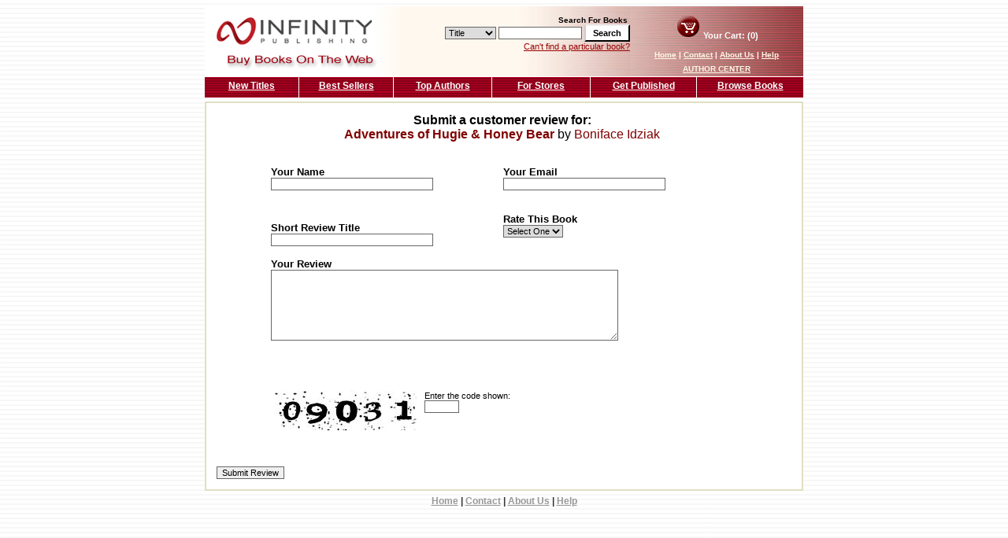

--- FILE ---
content_type: text/html; charset=utf-8
request_url: http://www.buybooksontheweb.com/ReviewProduct.aspx?Id=26
body_size: 16041
content:


<!DOCTYPE html PUBLIC "-//W3C//DTD XHTML 1.0 Transitional//EN" "http://www.w3.org/TR/xhtml1/DTD/xhtml1-transitional.dtd">

<html xmlns="http://www.w3.org/1999/xhtml" >
<head><link href="App_Themes/Default/Default.css" type="text/css" rel="stylesheet" /><link href="App_Themes/Default/Default_old.css" type="text/css" rel="stylesheet" /><title>
	Product Review
</title><link href="template/css/default.css" rel="stylesheet" type="text/css" /></head>
<body>
    <div id="page">
    <form method="post" action="./ReviewProduct.aspx?Id=26" onsubmit="javascript:return WebForm_OnSubmit();" id="form1">
<div class="aspNetHidden">
<input type="hidden" name="__EVENTTARGET" id="__EVENTTARGET" value="" />
<input type="hidden" name="__EVENTARGUMENT" id="__EVENTARGUMENT" value="" />
<input type="hidden" name="__VIEWSTATE" id="__VIEWSTATE" value="/wEPDwUKMTYzMjkzMDU4Mw8WBB4JUHJvZHVjdElkBQIyNh4LVXJsUmVmZXJyZXIFGS9SZXZpZXdQcm9kdWN0LmFzcHg/[base64]/FCst0PX1ZugUAiY2" />
</div>

<script type="text/javascript">
//<![CDATA[
var theForm = document.forms['form1'];
if (!theForm) {
    theForm = document.form1;
}
function __doPostBack(eventTarget, eventArgument) {
    if (!theForm.onsubmit || (theForm.onsubmit() != false)) {
        theForm.__EVENTTARGET.value = eventTarget;
        theForm.__EVENTARGUMENT.value = eventArgument;
        theForm.submit();
    }
}
//]]>
</script>


<script src="/WebResource.axd?d=lzXfCZrJY5g4-lQpdp-2lJ_a1v4RNJj8XiFqu-KXCLbdT_zrbG9T2e1JFRfbFwciS-Gen8M05-3ejTvHXnzZ6xK2LM1G2z3OxnYTWqwRqjM1&amp;t=637109996437816177" type="text/javascript"></script>


<script src="/WebResource.axd?d=JI4Ntdebh5mV1_hE6E2sKCQZdfsJUxextzstt7ELxxwIIlQHPKawhGIMhqndKFHWyl-kqZArSGMqNtwh933K8gakXZVwrTcLKqHZKIlgj1k1&amp;t=637109996437816177" type="text/javascript"></script>
<script type="text/javascript">
//<![CDATA[
function WebForm_OnSubmit() {
if (typeof(ValidatorOnSubmit) == "function" && ValidatorOnSubmit() == false) return false;
return true;
}
//]]>
</script>

<div class="aspNetHidden">

	<input type="hidden" name="__VIEWSTATEGENERATOR" id="__VIEWSTATEGENERATOR" value="15FFB8B0" />
	<input type="hidden" name="__EVENTVALIDATION" id="__EVENTVALIDATION" value="/[base64]/BEP8PUEa9/3HZCla+Wv0yCwbTwJ7WkOKP4lnawdNRUakhacxZf3S+BK1J+u/kEXvbKZnMFA8o9Okzh6fGWImTh7W1tFNjS+vEm174A4jVrQ5J4k0fOxe6OucneP6DvpKZzLV1pCH26oQv0X5PjuASHXcqI55E5SYj7YmZNm6Bj34gUOlg==" />
</div>
        <!-- Start of HubSpot Embed Code -->
<script type="text/javascript" id="hs-script-loader" async defer src="//js.hs-scripts.com/66660.js"></script>
<!-- End of HubSpot Embed Code -->

<table border="0" width="760" cellspacing="0" cellpadding="0">
    <tr>
        <td width="250" align="right">
            <a id="NavHeader1_HyperLink1" href="default.aspx"><img id="NavHeader1_logo" src="template/images/bbotw_logo.gif" alt="Buy Books on the Web" /></a>
        </td>
        <td width="290" align="right" valign="middle" class="headerMidBackgroud">
            <div id="NavHeader1_navSearch" onkeypress="javascript:return WebForm_FireDefaultButton(event, &#39;NavHeader1_btnSearch&#39;)">
	
                <br />
                <font face="verdana,arial,helvetica" size="1"><b>Search For Books</b>&nbsp;</font><br />
                <select size="1" name="ctl00$NavHeader1$SearchType" id="NavHeader1_SearchType">
		<option value="Title">Title</option>
		<option value="Author">Author</option>
		<option value="Keyword">Keyword</option>
		<option value="ISBN">ISBN</option>

	</select>
                <input name="ctl00$NavHeader1$keyword" type="text" maxlength="75" id="NavHeader1_keyword" style="width:100px;" />
                <input type="submit" name="ctl00$NavHeader1$btnSearch" value="Search" onclick="javascript:WebForm_DoPostBackWithOptions(new WebForm_PostBackOptions(&quot;ctl00$NavHeader1$btnSearch&quot;, &quot;&quot;, true, &quot;TopSearch&quot;, &quot;&quot;, false, false))" id="NavHeader1_btnSearch" class="button" />
                <span id="NavHeader1_RequiredFieldValidator1" style="display:none;"></span>
                <br />
                <a id="NavHeader1_navHeaderAdvSearch" href="advancedsearch.aspx" style="margin-top: 3px;">Can't find a particular book?</a>
            
</div>
        </td>
        <td width="220" align="center" valign="middle" class="headerRightBackgroud">
            <div id="cartSummary">
                <a id="NavHeader1_navHeaderBasket" href="basket.aspx"><img id="NavHeader1_cart" src="template/images/icon_cart.gif" alt="Your Cart" /></a>
                Your Cart: (0)
            </div>
            <div id="navHeader">
                <a id="NavHeader1_home" class="navHeaderLink" href="default.aspx">Home</a>
                |
                <a id="NavHeader1_contact" class="navHeaderLink" href="contact.aspx">Contact</a>
                |
                <a id="NavHeader1_about" class="navHeaderLink" href="about.aspx"> About Us</a>
                |
                <a id="NavHeader1_help" class="navHeaderLink" href="help.aspx"> Help</a>
                <br /><a href="/author/" class="navHeaderLink" >AUTHOR CENTER</a></div>
        </td>
    </tr>
</table>

        
<table border="0" width="760" cellspacing="0" cellpadding="0" height="19" style="margin-bottom: 5px;
    margin-top: 1px;">
    <tr>
        <td width="120">
            <a id="NavTop1_NewTitles" class="navTop" href="NewTitles.aspx" style="border-right: solid 1px #FFFFFF;">New Titles</a></td>
        <td width="120">
            <a id="NavTop1_BestSellers" class="navTop" href="BestSellers.aspx" style="border-right: solid 1px #FFFFFF;">Best Sellers</a></td>
        <td width="125">
            <a id="NavTop1_TopAuthors" class="navTop" href="TopAuthors.aspx" style="border-right: solid 1px #FFFFFF;">Top Authors</a></td>
        <td width="125">
            <a id="NavTop1_ForStores" class="navTop" href="forstores.aspx" style="border-right: solid 1px #FFFFFF;">For Stores</a></td>
        <td width="135">
            <a id="NavTop1_GetPublished" class="navTop" href="https://www.infinitypublishing.com" style="border-right: solid 1px #FFFFFF;">Get Published</a></td>
        <td width="135">
            <a id="NavTop1_BrowseBooks" class="navTop" href="browse-books.aspx">Browse Books</a></td>
    </tr>
</table>

        <table border="0" bgcolor="#e0e0c2" cellspacing="2" cellpadding="6" width="760">
          <tr>
            <td bgcolor="#FFFFFF">
                
    <div id="productInfo">
        <table border="0" width="700" cellspacing="0" cellpadding="2">
            <tr>
                <td width="265" align="center" rowspan="6" height="333">
                    <font face="verdana,arial,helvetica" size="3">&nbsp;</font></td>
                <td colspan="2" align="center" height="38" width="529">
                    <font face="verdana,arial,helvetica" size="3"><b>Submit a customer review for:<br>
                        <font color="#800000">
                            <span id="cpContent_lblProductName">Adventures of Hugie & Honey Bear</span></font></b>
                        by <font color="#800000">
                            <span id="cpContent_lblAuthorName">Boniface  Idziak</span></font>
                </td>
                <td width="101" align="center" rowspan="6" height="333">
                    <font face="verdana,arial,helvetica" size="3">&nbsp;&nbsp;&nbsp;&nbsp;</font></td>
            </tr>
            <tr>
                <td height="21" width="529">
                    <font face="verdana,arial,helvetica" size="2">&nbsp;</font></td>
                <td height="21" width="261">
                </td>
            </tr>
            <tr>
                <td height="41" width="265">
                    <font face="verdana,arial,helvetica" size="2"><b>Your Name</b></font><br>
                    <input name="ctl00$cpContent$txtName" type="text" id="cpContent_txtName" style="width:200px;" /></td>
                <td height="41" width="529">
                    <font face="verdana,arial,helvetica" size="2"><b>Your Email</b></font><br>
                    <input name="ctl00$cpContent$txtEmail" type="text" id="cpContent_txtEmail" style="width:200px;" />
                    <span id="cpContent_Requiredfieldvalidator4" style="display:none;">Required</span><span id="cpContent_RegularExpressionEmail" style="display:none;">InValid</span>
                </td>
            </tr>
            <tr>
                <td height="32" width="265">
                    <p>
                        <font face="verdana,arial,helvetica" size="2"><b>&nbsp;<br>
                            Short Review Title</b></font><br>
                        <input name="ctl00$cpContent$txtTitle" type="text" id="cpContent_txtTitle" style="width:200px;" />
                </td>
                <td height="32" width="529">
                    <font face="verdana,arial,helvetica" size="2"><b>&nbsp;&nbsp;<br>
                        Rate This Book</b></font><br>
                    <select name="ctl00$cpContent$drpRate" id="cpContent_drpRate">
	<option value="0">Select One</option>
	<option value="5">5</option>
	<option value="4">4</option>
	<option value="3">3</option>
	<option value="2">2</option>
	<option value="1">1</option>

</select>
                    <span id="cpContent_vldRateReq" style="display:none;">Select Rate</span>
                </td>
            </tr>
            <tr>
                <td colspan="2" height="160" width="529">
                    <font face="verdana,arial,helvetica" size="2"><b>Your Review</b></font>
                    <br>
                    <textarea name="ctl00$cpContent$txtReview" rows="7" cols="70" id="cpContent_txtReview">
</textarea>
                </td>
            </tr>
            <tr>
                <td colspan="2">
                    <div><span style='margin:5px;float:left;'><img src="CaptchaImage.aspx?guid=2c684210-565e-4110-99e2-65ff677a65b7" border='0' width=180 height=50></span><span style='margin:5px;float:left;'>Enter the code shown:<br><input name=ctl00$cpContent$CaptchaControl1 type=text size=5 maxlength=5 value=''></span><br clear='all'></div>
                    &nbsp;
                    <div id="cpContent_ValidationSummary1" style="display:none;">

</div>
                </td>
            </tr>
            <tr height="25px">
                <td>
                    &nbsp;</td>
            </tr>
            <tr>
                <td colspan="3" align="left">
                    <input type="submit" name="ctl00$cpContent$btnsubmit" value="Submit Review" onclick="javascript:WebForm_DoPostBackWithOptions(new WebForm_PostBackOptions(&quot;ctl00$cpContent$btnsubmit&quot;, &quot;&quot;, true, &quot;Send&quot;, &quot;&quot;, false, false))" id="cpContent_btnsubmit" />
                </td>
            </tr>
        </table>
    </div>

             </td>
          </tr>
        </table>
        

<div id="navFooter"><a id="NavFooter1_navFooterHome" class="navFooterLink" href="default.aspx">Home</a> | <a id="NavFooter1_navFooterContact" class="navFooterLink" href="contact.aspx">Contact</a> | <a id="NavFooter1_navFooterAboutUs" class="navFooterLink" href="about.aspx"> About Us</a> | <a id="NavFooter1_navFooterHelp" class="navFooterLink" href="help.aspx"> Help</a></div>
    
<script type="text/javascript">
//<![CDATA[
var Page_ValidationSummaries =  new Array(document.getElementById("cpContent_ValidationSummary1"));
var Page_Validators =  new Array(document.getElementById("NavHeader1_RequiredFieldValidator1"), document.getElementById("cpContent_Requiredfieldvalidator4"), document.getElementById("cpContent_RegularExpressionEmail"), document.getElementById("cpContent_vldRateReq"));
//]]>
</script>

<script type="text/javascript">
//<![CDATA[
var NavHeader1_RequiredFieldValidator1 = document.all ? document.all["NavHeader1_RequiredFieldValidator1"] : document.getElementById("NavHeader1_RequiredFieldValidator1");
NavHeader1_RequiredFieldValidator1.controltovalidate = "NavHeader1_keyword";
NavHeader1_RequiredFieldValidator1.errormessage = "Search Criteria is Required";
NavHeader1_RequiredFieldValidator1.display = "None";
NavHeader1_RequiredFieldValidator1.validationGroup = "TopSearch";
NavHeader1_RequiredFieldValidator1.evaluationfunction = "RequiredFieldValidatorEvaluateIsValid";
NavHeader1_RequiredFieldValidator1.initialvalue = "";
var cpContent_Requiredfieldvalidator4 = document.all ? document.all["cpContent_Requiredfieldvalidator4"] : document.getElementById("cpContent_Requiredfieldvalidator4");
cpContent_Requiredfieldvalidator4.controltovalidate = "cpContent_txtEmail";
cpContent_Requiredfieldvalidator4.errormessage = "Required";
cpContent_Requiredfieldvalidator4.display = "Dynamic";
cpContent_Requiredfieldvalidator4.validationGroup = "Send";
cpContent_Requiredfieldvalidator4.evaluationfunction = "RequiredFieldValidatorEvaluateIsValid";
cpContent_Requiredfieldvalidator4.initialvalue = "";
var cpContent_RegularExpressionEmail = document.all ? document.all["cpContent_RegularExpressionEmail"] : document.getElementById("cpContent_RegularExpressionEmail");
cpContent_RegularExpressionEmail.controltovalidate = "cpContent_txtEmail";
cpContent_RegularExpressionEmail.errormessage = "InValid";
cpContent_RegularExpressionEmail.display = "Dynamic";
cpContent_RegularExpressionEmail.validationGroup = "Send";
cpContent_RegularExpressionEmail.evaluationfunction = "RegularExpressionValidatorEvaluateIsValid";
cpContent_RegularExpressionEmail.validationexpression = "\\w+([-+.\']\\w+)*@\\w+([-.]\\w+)*\\.\\w+([-.]\\w+)*";
var cpContent_vldRateReq = document.all ? document.all["cpContent_vldRateReq"] : document.getElementById("cpContent_vldRateReq");
cpContent_vldRateReq.controltovalidate = "cpContent_drpRate";
cpContent_vldRateReq.errormessage = "Select Rate";
cpContent_vldRateReq.display = "Dynamic";
cpContent_vldRateReq.validationGroup = "Send";
cpContent_vldRateReq.evaluationfunction = "RequiredFieldValidatorEvaluateIsValid";
cpContent_vldRateReq.initialvalue = "0";
//]]>
</script>


<script type="text/javascript">
//<![CDATA[

var Page_ValidationActive = false;
if (typeof(ValidatorOnLoad) == "function") {
    ValidatorOnLoad();
}

function ValidatorOnSubmit() {
    if (Page_ValidationActive) {
        return ValidatorCommonOnSubmit();
    }
    else {
        return true;
    }
}
        //]]>
</script>
</form>
    </div>


    <script type="text/javascript">

var gaJsHost = (("https:" == document.location.protocol) ? "https://ssl." : "http://www.");
document.write(unescape("%3Cscript src='" + gaJsHost + "google-analytics.com/ga.js' type='text/javascript'%3E%3C/script%3E"));
</script>
<script type="text/javascript">
try {
var pageTracker = _gat._getTracker("UA-7541043-12");
pageTracker._trackPageview();
} catch(err) {}</script>

<script type="text/javascript">

  var _gaq = _gaq || [];
  _gaq.push(['_setAccount', 'UA-233066-7']);
  _gaq.push(['_trackPageview']);

  (function() {
    var ga = document.createElement('script'); ga.type = 'text/javascript'; ga.async = true;
    ga.src = ('https:' == document.location.protocol ? 'https://ssl' : 'http://www') + '.google-analytics.com/ga.js';
    var s = document.getElementsByTagName('script')[0]; s.parentNode.insertBefore(ga, s);
  })();

</script>




</body>
</html>